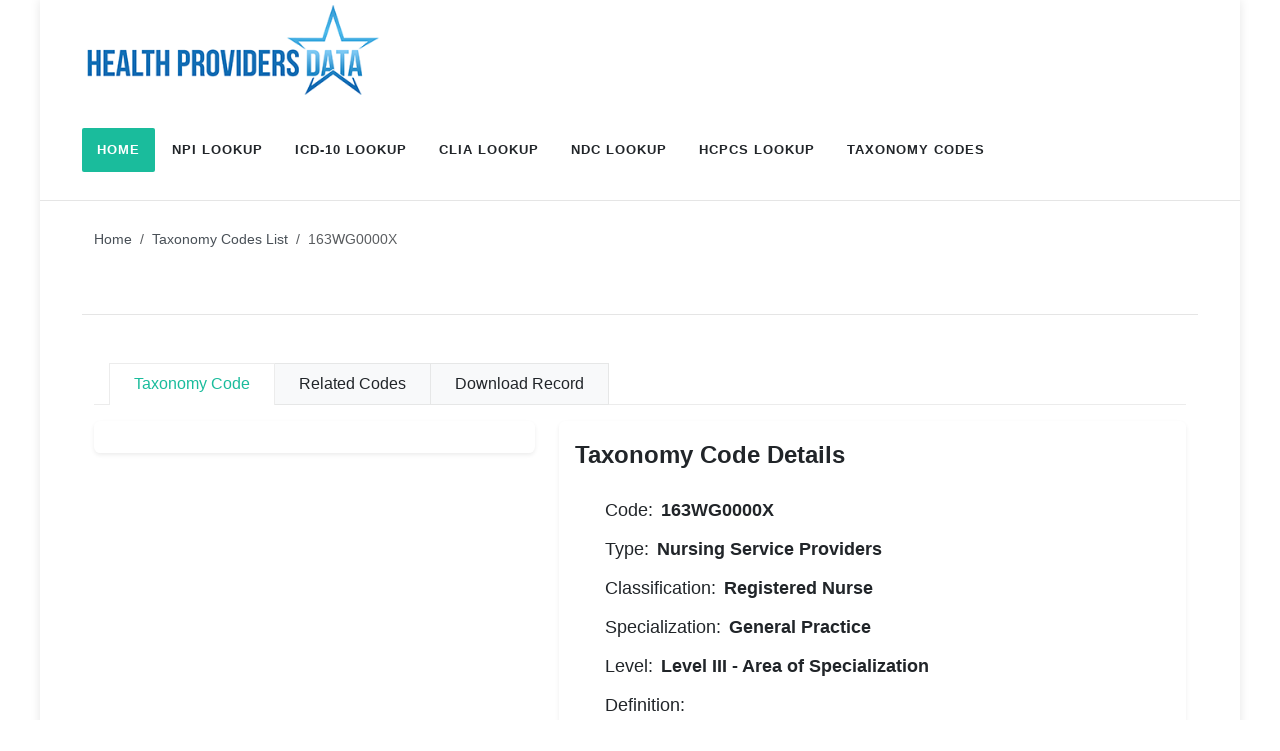

--- FILE ---
content_type: text/html; charset=utf-8
request_url: https://healthprovidersdata.com/hipaa/codes/Taxonomy_163WG0000X.aspx
body_size: 6688
content:


<!DOCTYPE html>
<html lang="en">
<head>
    <link rel="canonical" href="https://healthprovidersdata.com/hipaa/codes/Taxonomy_163WG0000X.aspx" />
<meta http-equiv="content-type" content="text/html; charset=utf-8" /><meta name="viewport" content="width=device-width, initial-scale=1.0" /><meta http-equiv="x-ua-compatible" content="IE=edge" /><link rel="preconnect" href="https://fonts.googleapis.com" /><link rel="preconnect" href="https://fonts.gstatic.com" crossorigin="" /><link href="https://fonts.googleapis.com/css2?family=Lato:ital,wght@0,300;0,400;0,700;1,400&amp;Montserrat:wght@400;700&amp;family=Crete+Round:ital@0;1&amp;display=swap" rel="stylesheet" /><link rel="stylesheet" href="../../content/css/style.css" /><link href="/content/css/bundles?v=WVsY-tBn4yrfRC_puqLyFYo7uXKlCpenKfpURb9xnVc1" rel="stylesheet"/>
<meta name="viewport" content="width=device-width, initial-scale=1" /><link rel="icon" type="image/png" href="../../favicon.png" />

	<script async src="https://pagead2.googlesyndication.com/pagead/js/adsbygoogle.js?client=ca-pub-9411548695506354"
		 crossorigin="anonymous"></script>

    <!-- Google tag (gtag.js) -->
    <script async src="https://www.googletagmanager.com/gtag/js?id=G-MRW4QFFQ1M"></script>
    <script>
        window.dataLayer = window.dataLayer || [];
        function gtag() { dataLayer.push(arguments); }
        gtag('js', new Date());

        gtag('config', 'G-MRW4QFFQ1M');
    </script>
<title>
	163WG0000X - General Practice -  Health Care Provider Taxonomy Code
</title><meta name="description" content="163WG0000X is a taxonomy code assigned for Registered Nurse; specialized in General Practice; Level III - Area of Specialization level code." /><meta name="keywords" content="taxonomy code  163WG0000X, nursing service providers, registered nurse, general practice, specialist, medical codes, health care, doctor, npi, hipaa, code, classification, directory, listing" /></head>
<body>
    <form method="post" action="./Taxonomy_163WG0000X.aspx" id="FormHealthProviders">
<div class="aspNetHidden">
<input type="hidden" name="__VIEWSTATE" id="__VIEWSTATE" value="Yip72iV1tbZ63RD12GJYcCyjj2PyPbtTT9+jNdK7t2eAU1/Yhg5ZVk/sygrXF8HdtUwSBXO59c9eV1ao7Iz8J99M+yvcNQykh9CgxN+DlB0=" />
</div>

<div class="aspNetHidden">

	<input type="hidden" name="__VIEWSTATEGENERATOR" id="__VIEWSTATEGENERATOR" value="F03DE385" />
	<input type="hidden" name="__EVENTVALIDATION" id="__EVENTVALIDATION" value="I6GwtwWUJIKV2gNGBYN9/6y5Ruqq7h7w85VBnLMwxjrCTh04LTrQco4GXsOgXZO/4xXcfBIU9AafIWaDazQUrCy+oDH3zif7sHNHl3JOa3w017nu1du91MlQ538bArwS" />
</div>
        <div id="wrapper">


            <header id="header" class="bg-body-tertiary">
                <div id="header-wrap">
                    <div class="container">
                        <div class="header-row">

                            <div id="logo">
                                <a href="/">
                                    <img src="../../images/health-providers-data-logo.png" id="imgLogo" class="logo-default" alt="Health Providers Data" />
                                </a>
                            </div>

                            <div class="primary-menu-trigger">
                                <button class="cnvs-hamburger" type="button" title="Open Mobile Menu">
                                    <span class="cnvs-hamburger-box"><span class="cnvs-hamburger-inner"></span></span>
                                </button>
                            </div>

                            <nav class="primary-menu style-3 menu-spacing-margin">
                                <ul class="menu-container">
                                    <li class="menu-item current"><a class="menu-link" href="/" title="Health Providers Data Homepage">
                                        <div>Home</div>
                                    </a></li>
                                    <li class="menu-item"><a class="menu-link" href="/hipaa/codes/NPI_Lookup.aspx" title="National Provider Identification Number (NPI) Lookup Service">
                                        <div>NPI Lookup</div>
                                    </a></li>
                                    <li class="menu-item"><a class="menu-link" href="/hipaa/codes/ICD10_Lookup.aspx" title="International Classification of Diseases (ICD-10-CM) Lookup Service">
                                        <div>ICD-10 Lookup</div>
                                    </a></li>
                                    <li class="menu-item"><a class="menu-link" href="/hipaa/codes/CLIA_Lookup.aspx" title="Clinical Laboratory Improvement Amendments (CLIA) Lookup Service">
                                        <div>CLIA Lookup</div>
                                    </a></li>
                                    <li class="menu-item"><a class="menu-link" href="/hipaa/codes/NDC_Lookup.aspx" title="National Drug Codes (NDC) Lookup Service">
                                        <div>NDC Lookup</div>
                                    </a></li>
                                    <li class="menu-item"><a class="menu-link" href="/hipaa/codes/HCPCS_Lookup.aspx" title="Healthcare Common Procedure Coding System (HCPCS) Lookup Service">
                                        <div>HCPCS Lookup</div>
                                    </a></li>
                                    <li class="menu-item"><a class="menu-link" href="/hipaa/codes/TaxonomyCodes_Lookup.aspx" title="Healthcare Provider Taxonomy Codes (HPTC) Lookup Service">
                                        <div>Taxonomy Codes</div>
                                    </a></li>
                                </ul>
                            </nav>

                        </div>
                    </div>
                </div>
            </header>

            
<div class="container">
    <div class="row">
        <div class="col-12 mt-2 text-center">
            <div id="adx_native_ad_111663"></div><script type="text/javascript">(function () { var a = "", b = ["aid=111663"]; for (var c = 0; c < b.length; ++c) { a += b[c] + "&"; } a += "r=" + Math.random() * 1e16 + "&url=" + encodeURIComponent(window.location.href); var x = "https://content.tapnative.com/tn/?" + a; var y = document.createElement("script"); y.type = "text/javascript"; y.async = true; y.src = x; var z = document.getElementsByTagName("script")[0]; z.parentNode.insertBefore(y, z); })();</script>
        </div>
    </div>
</div>



            <main class="container bg-white">
                

    <section class="page-title bg-transparent" style="padding-top: 20px !important;">
        <div class="container">
            <div class="page-title-row">

                <div class="fancy-title title-bottom-border">
                    <h1>
                        163WG0000X Taxonomy Code  - General Practice</h1>
                </div>

                <nav aria-label="breadcrumb">
                    <ol class="breadcrumb">

<li class="breadcrumb-item"><a href="../../Default.aspx" title="HealthProvidersData.com Homepage">Home</a></li>
<li class="breadcrumb-item"><a href="taxonomycodes.aspx" title="Healthcare Provider Taxonomy Codes List.">Taxonomy Codes List</a></li>
<li class="breadcrumb-item active" aria-current="page"> 163WG0000X</li>

</ol>
                </nav>

            </div>
        </div>
    </section>

    <section class="container" id="npi-nav-menu">
        <div class="row">
            <div class="col-12">
                <ul class="nav canvas-tabs tabs nav-tabs mt-5 mb-3">
                    <li class="nav-item">
                        <a href="#TaxonomyCode" class="nav-link active">Taxonomy Code</a>
                    </li>
                    <li class="nav-item">
                        <a href="#RelatedTaxonomyCodes" class="nav-link">Related Codes</a>
                    </li>
                    <li class="nav-item">
                        <a href="#DownloadRecord" class="nav-link">Download Record</a>
                    </li>
                </ul>
            </div>
        </div>
    </section>

    <section class="container" id="taxonomy_code_163WG0000X">
        <div class="row">
            <div class="col-md-5 col-sm-12">
                <div class="shadow-sm rounded-4 p-3">
                    
                </div>
            </div>
            <div class="col-md-7 col-sm-12">
                <div class="shadow-sm rounded-4 p-3">
                    <h2 class="mb-4 fs-4 fw-semibold" id="TaxonomyCode">Taxonomy Code Details</h2>
                    <ul class="iconlist iconlist-lg" itemscope itemtype="http://schema.org/MedicalCode">
                        <li><i class="fa-solid fa-check"></i>Code: <span class="fw-bold ms-2" itemprop="code">
                            163WG0000X</span>
                        </li>
                        <li><i class="fa-solid fa-check"></i>Type: <span class="fw-bold ms-2">
                            Nursing Service Providers</span>
                        </li>
                        <li><i class="fa-solid fa-check"></i>Classification: <span class="fw-bold ms-2" itemprop="description">
                            Registered Nurse</span>
                        </li>
                        <li><i class="fa-solid fa-check"></i>Specialization: <span class="fw-bold ms-2" itemprop="relevantSpecialty">
                            General Practice</span>
                        </li>
                        <li><i class="fa-solid fa-check"></i>Level: <span class="fw-bold ms-2">
                            Level III - Area of Specialization</span>
                        </li>
                        <li><i class="fa-solid fa-check"></i>Definition: <span class="fw-bold ms-2">
                            </span>
                        </li>
                        <li><i class="fa-solid fa-check"></i>Version: <span class="fw-bold ms-2" itemprop="codingSystem">
                            NCCU Provider Taxonomy Version 24.0</span>
                        </li>
                    </ul>
                </div>
            </div>
        </div>
        <div class="row mt-2">
            <div class="col-12">
                <div class="shadow-sm rounded-4 p-3">
                    
                </div>
            </div>
        </div>
        <div class="row">
            <div class="col-12">
                
                    <div class="shadow-sm rounded-4 mt-3 p-3">
                        <h2 class="mb-4 fs-4 fw-semibold" id="RelatedTaxonomyCodes">Related Taxonomy Codes</h2>
                        <div class="table-responsive-md">
                            <table id="TableTaxonomyCodes" class="table table-sm table-striped table-bordered apply-data-tables-content-no-pagination">
                                <thead>
                                    <tr>
                                        <th>Taxonomy Code</th>
                                        <th>Taxonomy Clasification</th>
                                        <th>Taxonomy Specialization</th>
                                    </tr>
                                </thead>
                                <tbody>
                                    <tr>
<td class="fw-bold text-center"><a href="Taxonomy_163W00000X.aspx" title="163W00000X - Registered Nurse">163W00000X</a></td>
<td>Registered Nurse</td>
<td></td>
</tr>
<tr>
<td class="fw-bold text-center"><a href="Taxonomy_163WA0400X.aspx" title="163WA0400X - Addiction (Substance Use Disorder)">163WA0400X</a></td>
<td>Registered Nurse</td>
<td>Addiction (Substance Use Disorder)</td>
</tr>
<tr>
<td class="fw-bold text-center"><a href="Taxonomy_163WA2000X.aspx" title="163WA2000X - Administrator">163WA2000X</a></td>
<td>Registered Nurse</td>
<td>Administrator</td>
</tr>
<tr>
<td class="fw-bold text-center"><a href="Taxonomy_163WC0200X.aspx" title="163WC0200X - Critical Care Medicine">163WC0200X</a></td>
<td>Registered Nurse</td>
<td>Critical Care Medicine</td>
</tr>
<tr>
<td class="fw-bold text-center"><a href="Taxonomy_163WC0400X.aspx" title="163WC0400X - Case Management">163WC0400X</a></td>
<td>Registered Nurse</td>
<td>Case Management</td>
</tr>
<tr>
<td class="fw-bold text-center"><a href="Taxonomy_163WC1400X.aspx" title="163WC1400X - College Health">163WC1400X</a></td>
<td>Registered Nurse</td>
<td>College Health</td>
</tr>
<tr>
<td class="fw-bold text-center"><a href="Taxonomy_163WC1500X.aspx" title="163WC1500X - Community Health">163WC1500X</a></td>
<td>Registered Nurse</td>
<td>Community Health</td>
</tr>
<tr>
<td class="fw-bold text-center"><a href="Taxonomy_163WC1600X.aspx" title="163WC1600X - Continuing Education/Staff Development">163WC1600X</a></td>
<td>Registered Nurse</td>
<td>Continuing Education/Staff Development</td>
</tr>
<tr>
<td class="fw-bold text-center"><a href="Taxonomy_163WC2100X.aspx" title="163WC2100X - Continence Care">163WC2100X</a></td>
<td>Registered Nurse</td>
<td>Continence Care</td>
</tr>
<tr>
<td class="fw-bold text-center"><a href="Taxonomy_163WC3500X.aspx" title="163WC3500X - Cardiac Rehabilitation">163WC3500X</a></td>
<td>Registered Nurse</td>
<td>Cardiac Rehabilitation</td>
</tr>
<tr>
<td class="fw-bold text-center"><a href="Taxonomy_163WD0400X.aspx" title="163WD0400X - Diabetes Educator">163WD0400X</a></td>
<td>Registered Nurse</td>
<td>Diabetes Educator</td>
</tr>
<tr>
<td class="fw-bold text-center"><a href="Taxonomy_163WD1100X.aspx" title="163WD1100X - Dialysis, Peritoneal">163WD1100X</a></td>
<td>Registered Nurse</td>
<td>Dialysis, Peritoneal</td>
</tr>
<tr>
<td class="fw-bold text-center"><a href="Taxonomy_163WE0003X.aspx" title="163WE0003X - Emergency">163WE0003X</a></td>
<td>Registered Nurse</td>
<td>Emergency</td>
</tr>
<tr>
<td class="fw-bold text-center"><a href="Taxonomy_163WE0900X.aspx" title="163WE0900X - Enterostomal Therapy">163WE0900X</a></td>
<td>Registered Nurse</td>
<td>Enterostomal Therapy</td>
</tr>
<tr>
<td class="fw-bold text-center"><a href="Taxonomy_163WF0300X.aspx" title="163WF0300X - Flight">163WF0300X</a></td>
<td>Registered Nurse</td>
<td>Flight</td>
</tr>
<tr>
<td class="fw-bold text-center"><a href="Taxonomy_163WG0100X.aspx" title="163WG0100X - Gastroenterology">163WG0100X</a></td>
<td>Registered Nurse</td>
<td>Gastroenterology</td>
</tr>
<tr>
<td class="fw-bold text-center"><a href="Taxonomy_163WG0600X.aspx" title="163WG0600X - Gerontology">163WG0600X</a></td>
<td>Registered Nurse</td>
<td>Gerontology</td>
</tr>
<tr>
<td class="fw-bold text-center"><a href="Taxonomy_163WH0200X.aspx" title="163WH0200X - Home Health">163WH0200X</a></td>
<td>Registered Nurse</td>
<td>Home Health</td>
</tr>
<tr>
<td class="fw-bold text-center"><a href="Taxonomy_163WH0500X.aspx" title="163WH0500X - Hemodialysis">163WH0500X</a></td>
<td>Registered Nurse</td>
<td>Hemodialysis</td>
</tr>
<tr>
<td class="fw-bold text-center"><a href="Taxonomy_163WH1000X.aspx" title="163WH1000X - Hospice">163WH1000X</a></td>
<td>Registered Nurse</td>
<td>Hospice</td>
</tr>
<tr>
<td class="fw-bold text-center"><a href="Taxonomy_163WI0500X.aspx" title="163WI0500X - Infusion Therapy">163WI0500X</a></td>
<td>Registered Nurse</td>
<td>Infusion Therapy</td>
</tr>
<tr>
<td class="fw-bold text-center"><a href="Taxonomy_163WI0600X.aspx" title="163WI0600X - Infection Control">163WI0600X</a></td>
<td>Registered Nurse</td>
<td>Infection Control</td>
</tr>
<tr>
<td class="fw-bold text-center"><a href="Taxonomy_163WL0100X.aspx" title="163WL0100X - Lactation Consultant">163WL0100X</a></td>
<td>Registered Nurse</td>
<td>Lactation Consultant</td>
</tr>
<tr>
<td class="fw-bold text-center"><a href="Taxonomy_163WM0102X.aspx" title="163WM0102X - Maternal Newborn">163WM0102X</a></td>
<td>Registered Nurse</td>
<td>Maternal Newborn</td>
</tr>
<tr>
<td class="fw-bold text-center"><a href="Taxonomy_163WM0705X.aspx" title="163WM0705X - Medical-Surgical">163WM0705X</a></td>
<td>Registered Nurse</td>
<td>Medical-Surgical</td>
</tr>
<tr>
<td class="fw-bold text-center"><a href="Taxonomy_163WM1400X.aspx" title="163WM1400X - Nurse Massage Therapist (NMT)">163WM1400X</a></td>
<td>Registered Nurse</td>
<td>Nurse Massage Therapist (NMT)</td>
</tr>
<tr>
<td class="fw-bold text-center"><a href="Taxonomy_163WN0002X.aspx" title="163WN0002X - Neonatal Intensive Care">163WN0002X</a></td>
<td>Registered Nurse</td>
<td>Neonatal Intensive Care</td>
</tr>
<tr>
<td class="fw-bold text-center"><a href="Taxonomy_163WN0003X.aspx" title="163WN0003X - Neonatal, Low-Risk">163WN0003X</a></td>
<td>Registered Nurse</td>
<td>Neonatal, Low-Risk</td>
</tr>
<tr>
<td class="fw-bold text-center"><a href="Taxonomy_163WN0300X.aspx" title="163WN0300X - Nephrology">163WN0300X</a></td>
<td>Registered Nurse</td>
<td>Nephrology</td>
</tr>
<tr>
<td class="fw-bold text-center"><a href="Taxonomy_163WN0800X.aspx" title="163WN0800X - Neuroscience">163WN0800X</a></td>
<td>Registered Nurse</td>
<td>Neuroscience</td>
</tr>
<tr>
<td class="fw-bold text-center"><a href="Taxonomy_163WN1003X.aspx" title="163WN1003X - Nutrition Support">163WN1003X</a></td>
<td>Registered Nurse</td>
<td>Nutrition Support</td>
</tr>
<tr>
<td class="fw-bold text-center"><a href="Taxonomy_163WP0000X.aspx" title="163WP0000X - Pain Management">163WP0000X</a></td>
<td>Registered Nurse</td>
<td>Pain Management</td>
</tr>
<tr>
<td class="fw-bold text-center"><a href="Taxonomy_163WP0200X.aspx" title="163WP0200X - Pediatrics">163WP0200X</a></td>
<td>Registered Nurse</td>
<td>Pediatrics</td>
</tr>
<tr>
<td class="fw-bold text-center"><a href="Taxonomy_163WP0218X.aspx" title="163WP0218X - Pediatric Oncology">163WP0218X</a></td>
<td>Registered Nurse</td>
<td>Pediatric Oncology</td>
</tr>
<tr>
<td class="fw-bold text-center"><a href="Taxonomy_163WP0807X.aspx" title="163WP0807X - Psychiatric/Mental Health, Child & Adolescent">163WP0807X</a></td>
<td>Registered Nurse</td>
<td>Psychiatric/Mental Health, Child & Adolescent</td>
</tr>
<tr>
<td class="fw-bold text-center"><a href="Taxonomy_163WP0808X.aspx" title="163WP0808X - Psychiatric/Mental Health">163WP0808X</a></td>
<td>Registered Nurse</td>
<td>Psychiatric/Mental Health</td>
</tr>
<tr>
<td class="fw-bold text-center"><a href="Taxonomy_163WP0809X.aspx" title="163WP0809X - Psychiatric/Mental Health, Adult">163WP0809X</a></td>
<td>Registered Nurse</td>
<td>Psychiatric/Mental Health, Adult</td>
</tr>
<tr>
<td class="fw-bold text-center"><a href="Taxonomy_163WP1700X.aspx" title="163WP1700X - Perinatal">163WP1700X</a></td>
<td>Registered Nurse</td>
<td>Perinatal</td>
</tr>
<tr>
<td class="fw-bold text-center"><a href="Taxonomy_163WP2201X.aspx" title="163WP2201X - Ambulatory Care">163WP2201X</a></td>
<td>Registered Nurse</td>
<td>Ambulatory Care</td>
</tr>
<tr>
<td class="fw-bold text-center"><a href="Taxonomy_163WR0006X.aspx" title="163WR0006X - Registered Nurse First Assistant">163WR0006X</a></td>
<td>Registered Nurse</td>
<td>Registered Nurse First Assistant</td>
</tr>
<tr>
<td class="fw-bold text-center"><a href="Taxonomy_163WR0400X.aspx" title="163WR0400X - Rehabilitation">163WR0400X</a></td>
<td>Registered Nurse</td>
<td>Rehabilitation</td>
</tr>
<tr>
<td class="fw-bold text-center"><a href="Taxonomy_163WR1000X.aspx" title="163WR1000X - Reproductive Endocrinology/Infertility">163WR1000X</a></td>
<td>Registered Nurse</td>
<td>Reproductive Endocrinology/Infertility</td>
</tr>
<tr>
<td class="fw-bold text-center"><a href="Taxonomy_163WS0121X.aspx" title="163WS0121X - Plastic Surgery">163WS0121X</a></td>
<td>Registered Nurse</td>
<td>Plastic Surgery</td>
</tr>
<tr>
<td class="fw-bold text-center"><a href="Taxonomy_163WS0200X.aspx" title="163WS0200X - School">163WS0200X</a></td>
<td>Registered Nurse</td>
<td>School</td>
</tr>
<tr>
<td class="fw-bold text-center"><a href="Taxonomy_163WU0100X.aspx" title="163WU0100X - Urology">163WU0100X</a></td>
<td>Registered Nurse</td>
<td>Urology</td>
</tr>
<tr>
<td class="fw-bold text-center"><a href="Taxonomy_163WW0000X.aspx" title="163WW0000X - Wound Care">163WW0000X</a></td>
<td>Registered Nurse</td>
<td>Wound Care</td>
</tr>
<tr>
<td class="fw-bold text-center"><a href="Taxonomy_163WW0101X.aspx" title="163WW0101X - Women's Health Care, Ambulatory">163WW0101X</a></td>
<td>Registered Nurse</td>
<td>Women's Health Care, Ambulatory</td>
</tr>
<tr>
<td class="fw-bold text-center"><a href="Taxonomy_163WX0002X.aspx" title="163WX0002X - Obstetric, High-Risk">163WX0002X</a></td>
<td>Registered Nurse</td>
<td>Obstetric, High-Risk</td>
</tr>
<tr>
<td class="fw-bold text-center"><a href="Taxonomy_163WX0003X.aspx" title="163WX0003X - Obstetric, Inpatient">163WX0003X</a></td>
<td>Registered Nurse</td>
<td>Obstetric, Inpatient</td>
</tr>
<tr>
<td class="fw-bold text-center"><a href="Taxonomy_163WX0106X.aspx" title="163WX0106X - Occupational Health">163WX0106X</a></td>
<td>Registered Nurse</td>
<td>Occupational Health</td>
</tr>
<tr>
<td class="fw-bold text-center"><a href="Taxonomy_163WX0200X.aspx" title="163WX0200X - Oncology">163WX0200X</a></td>
<td>Registered Nurse</td>
<td>Oncology</td>
</tr>
<tr>
<td class="fw-bold text-center"><a href="Taxonomy_163WX0601X.aspx" title="163WX0601X - Otorhinolaryngology & Head-Neck">163WX0601X</a></td>
<td>Registered Nurse</td>
<td>Otorhinolaryngology & Head-Neck</td>
</tr>
<tr>
<td class="fw-bold text-center"><a href="Taxonomy_163WX0800X.aspx" title="163WX0800X - Orthopedic">163WX0800X</a></td>
<td>Registered Nurse</td>
<td>Orthopedic</td>
</tr>
<tr>
<td class="fw-bold text-center"><a href="Taxonomy_163WX1100X.aspx" title="163WX1100X - Ophthalmic">163WX1100X</a></td>
<td>Registered Nurse</td>
<td>Ophthalmic</td>
</tr>
<tr>
<td class="fw-bold text-center"><a href="Taxonomy_163WX1500X.aspx" title="163WX1500X - Ostomy Care">163WX1500X</a></td>
<td>Registered Nurse</td>
<td>Ostomy Care</td>
</tr>

                                </tbody>
                            </table>
                        </div>
                    </div>
                
                <div class="shadow-sm rounded-4 mt-3 p-3">
                    <h2 class="mb-4 fs-4 fw-semibold" id="DownloadRecord">Download Record</h2>
                    <p>
                        <i class="fa-regular fa-file-lines me-2"></i>
                        Download this Health Provider Taxonomy Code record in Text format:
                        <a href="#DownloadRecord" title="Click here to export to Excel (CSV)" onclick="JavaScript:Export_NPI_popUp('Taxonomy_Export.aspx?Taxonomy=163WG0000X&Format=TXT')">Export</a>
                    </p>
                    <p>
                        <i class="fa-regular fa-file-excel me-2"></i>
                        Download this Health Provider Taxonomy Code record in Excel (CSV) format:
                        <a href="#DownloadRecord" title="Click here to export to Excel (CSV)" onclick="JavaScript:Export_NPI_popUp('Taxonomy_Export.aspx?Taxonomy=163WG0000X&Format=CSV')">Export</a>
                    </p>
                    <p>
                        <i class="fa-regular fa-file-xml me-2"></i>
                        Download this Health Provider Taxonomy Code record in XML format:
                        <a href="#DownloadRecord" title="Click here to export to Excel (CSV)" onclick="JavaScript:Export_NPI_popUp('Taxonomy_Export.aspx?Taxonomy=163WG0000X&Format=XML')">Export</a>
                    </p>
                </div>
            </div>
        </div>
    </section>

    <div class="container">
        <div class="shadow-sm rounded-4 mt-6 p-3">
            <div class="row">
                <div class="col-12">
                    <p>
                        This page was last updated on: 1/1/2024
                    </p>
                    <p class="text-muted text-justify">
                        <small>
                            © Copyright 2024 American Medical Association</small>
                    </p>
                </div>
            </div>
        </div>
    </div>

    <div class="container">
        <div class="bg-white w-100 py-4 shadow-sm bottom-0 mt-6">
            <div class="row align-items-center justify-content-between mx-0 px-2">
                <div class="col-auto">
                    <a href="/hipaa/codes/Taxonomy_163WF0300X.aspx" title="Previous Taxonomy Code 163WF0300X" class="button rounded-4 fw-normal text-center m-0 px-4" role="button"><i class="fa-solid fa-chevron-left fw-bold me-2"></i> Previous Code 163WF0300X</a>
                </div>
                <div class="col-auto">
                    <a href="/hipaa/codes/Taxonomy_163WG0100X.aspx" title="Next Taxonomy Code 163WG0100X" class="button rounded-4 fw-normal text-center m-0 px-4" role="button">Next Code 163WG0100X <i class="fa-solid fa-chevron-right fw-bold ms-2"></i></a>
                </div>
            </div>
        </div>
    </div>



    <div class="spacer-100"></div>
    <input type="hidden" name="ctl00$MainContent$HiddenFieldStatus" id="MainContent_HiddenFieldStatus" value="TRUE" />

            </main>


            <footer id="footer" class="bg-contrast-100 mt-6" style="border-top: 2px solid rgba(var(--cnvs-contrast-rgb),0.06);">

                

                <div class="container" style="border-bottom: 1px solid rgba(var(--cnvs-contrast-rgb),0.06);">

                    <div class="footer-widgets-wrap">

                        <div class="row gutter-50 col-mb-50">
                            <div class="col-md-8">

                                <div class="widget">

                                    <div class="row col-mb-30">
                                        <div class="col-lg-4 col-6 widget_links">
                                            <ul>
                                                <li><a href="/" title="Home">Home</a></li>
                                                <li><a href="/directory" title="Providers Directory">Providers Directory</a></li>
                                                <li><a href="/hipaa/codes/taxonomycodes.aspx" title="Health Care Provider Complete Taxonomy Codes List">Taxonomy Codes List</a></li>
                                                <li><a href="/hipaa/codes/NDC-directory.aspx" title="National Drug Code Directory">NDC Directory</a></li>
                                                <li><a href="/hipaa/codes/Animal-Drug-Products-Directory.aspx" title="Electronic Animal Drug Product Listing Directory">Animal Drug Products Directory</a></li>

                                            </ul>
                                        </div>

                                        <div class="col-lg-4 col-6 widget_links">
                                            <ul>
                                                <li><a href="/hipaa/codes/HCPCS-codes.aspx" title="HCPCS Level II Codes Complete Listing">HCPCS Codes List</a></li>
                                                <li><a href="/hipaa/codes/ICD9-diagnosis-codes.aspx" title="ICD-9-CM (ICD-9) Diagnosis Codes Complete Listing">ICD-9 Diagnosis Codes List</a></li>
                                                <li><a href="/hipaa/codes/ICD10-diagnosis-codes.aspx" title="ICD-10-CM (ICD-10) Diagnosis Codes Complete Listing">ICD-10 Diagnosis Codes List</a></li>
                                                <li><a href="/hipaa/codes/ICD9-to-ICD10-crosswalk.aspx" title="ICD-9 to ICD-10 Crosswalk Tool">ICD-9 to ICD-10 Crosswalk</a></li>
                                                <li><a href="/hipaa/codes/ICD10-to-ICD9-crosswalk.aspx" title="ICD-10 to ICD-9 Crosswalk Tool">ICD-10 to ICD-9 Crosswalk</a></li>
                                            </ul>
                                        </div>

                                        <div class="col-lg-4 col-6 widget_links">
                                            <ul>
                                                <li><a href="/statistics" title="Health Providers States Statistics">States Statistics</a></li>
                                                <li><a href="/statistics/metro-areas.aspx" title="Health Providers Metropolitan Areas Statistics">Metropolitan Areas Statistics</a></li>
                                                <li><a href="/statistics/taxonomy-codes.aspx" title="Health Providers Taxonomy Codes Statistics">Taxonomy Codes Statistics</a></li>
                                                <li><a href="/sync/default.aspx" title="NPI Syn">NPI Sync</a></li>
                                                <li><a href="/FAQ.aspx" title="Frequently Asked Questions">FAQs</a></li>
                                            </ul>
                                        </div>

                                    </div>
                                </div>

                            </div>

                            <div class="col-md-4">
                            </div>
                        </div>

                    </div>
                </div>


                <div id="copyrights" class="bg-transparent">
                    <div class="container">

                        <div class="row col-mb-30">
                            <div class="col-md-6 text-center text-md-start">
                                Health Providers Data 2026<br>
                                <div class="copyright-links"></div>
                            </div>

                            <div class="col-md-6 text-center text-md-end">
                                <div class="copyright-links">
                                    <a href="/ContactUs.aspx" title="Contact Us">Contact Us</a> | <a href="/TermsOfService.aspx" title="Terms of Service">Terms of Service</a> | <a href="/Disclaimer.aspx" title="Disclaimer">Disclaimer</a> | <a href="/PrivacyPolicy.aspx" title="Privacy Policy">Privacy Policy</a>
                                </div>
                            </div>
                        </div>

                    </div>
                </div>

            </footer>


            <div id="gotoTop" class="uil uil-angle-up rounded-circle"></div>

            <script src="/js/plugins.min.js"></script>
            <script src="/js/functions.bundle.js"></script>

            <script src="/js/components/bs-datatable.js"></script>

            <script>
                jQuery(document).ready(function () {
                    jQuery('.apply-data-tables-search').dataTable({ "order": [[1, "asc"]], "info": false, "paging": true, "pageLength": 50, "language": { "search": "Filter:" } });
                    jQuery('.apply-data-tables-content-no-pagination').dataTable({ "order": [], "info": false, "paging": false, "language": { "search": "Filter:" } });

                    jQuery('.input-apply-filter-by-list').on('keyup', function () {
                        var value = jQuery(this).val().toLowerCase();
                        jQuery('.apply-filter-by-list li').filter(function () {
                            jQuery(this).toggle(jQuery(this).text().toLowerCase().indexOf(value) > -1)
                        });
                    });

                });
                function Export_NPI_popUp(URL) {
                    window.open(URL, '_blank', 'width=400,height=400');
                }
            </script>


            
    <script type="application/ld+json">{"@context": "http://schema.org","@type": "BreadcrumbList","itemListElement":[{"@type": "ListItem","position": 1,"item":{"@id": "https://healthprovidersdata.com../../Default.aspx","name": "HealthProvidersData.com Homepage"}},{"@type": "ListItem","position": 2,"item":{"@id": "https://healthprovidersdata.comtaxonomycodes.aspx","name": "Healthcare Provider Taxonomy Codes List."}}]}</script>


        </div>
    </form>

    <!-- Quantcast Tag -->
    <script type="text/javascript">
        window._qevents = window._qevents || [];
        (function () {
            var elem = document.createElement('script');
            elem.src = (document.location.protocol == "https:" ? "https://secure" : "http://edge") + ".quantserve.com/quant.js";
            elem.async = true;
            elem.type = "text/javascript";
            var scpt = document.getElementsByTagName('script')[0];
            scpt.parentNode.insertBefore(elem, scpt);
        })();
        window._qevents.push({
            qacct: "p-AShk-vp5ZVP1c",
            uid: "__INSERT_EMAIL_HERE__"
        });
    </script>
    <noscript>
        <div style="display: none;">
            <img src="//pixel.quantserve.com/pixel/p-AShk-vp5ZVP1c.gif" border="0" height="1" width="1" alt="Quantcast" />
        </div>
    </noscript>
    <!-- End Quantcast tag -->


<script defer src="https://static.cloudflareinsights.com/beacon.min.js/vcd15cbe7772f49c399c6a5babf22c1241717689176015" integrity="sha512-ZpsOmlRQV6y907TI0dKBHq9Md29nnaEIPlkf84rnaERnq6zvWvPUqr2ft8M1aS28oN72PdrCzSjY4U6VaAw1EQ==" data-cf-beacon='{"version":"2024.11.0","token":"f09b71ac0c764675ab9fe9e9b209cba2","server_timing":{"name":{"cfCacheStatus":true,"cfEdge":true,"cfExtPri":true,"cfL4":true,"cfOrigin":true,"cfSpeedBrain":true},"location_startswith":null}}' crossorigin="anonymous"></script>
</body>
</html>

--- FILE ---
content_type: text/html; charset=utf-8
request_url: https://www.google.com/recaptcha/api2/aframe
body_size: 267
content:
<!DOCTYPE HTML><html><head><meta http-equiv="content-type" content="text/html; charset=UTF-8"></head><body><script nonce="7n8iQQ_IKC_TiMcJ4gx8UA">/** Anti-fraud and anti-abuse applications only. See google.com/recaptcha */ try{var clients={'sodar':'https://pagead2.googlesyndication.com/pagead/sodar?'};window.addEventListener("message",function(a){try{if(a.source===window.parent){var b=JSON.parse(a.data);var c=clients[b['id']];if(c){var d=document.createElement('img');d.src=c+b['params']+'&rc='+(localStorage.getItem("rc::a")?sessionStorage.getItem("rc::b"):"");window.document.body.appendChild(d);sessionStorage.setItem("rc::e",parseInt(sessionStorage.getItem("rc::e")||0)+1);localStorage.setItem("rc::h",'1768874070023');}}}catch(b){}});window.parent.postMessage("_grecaptcha_ready", "*");}catch(b){}</script></body></html>